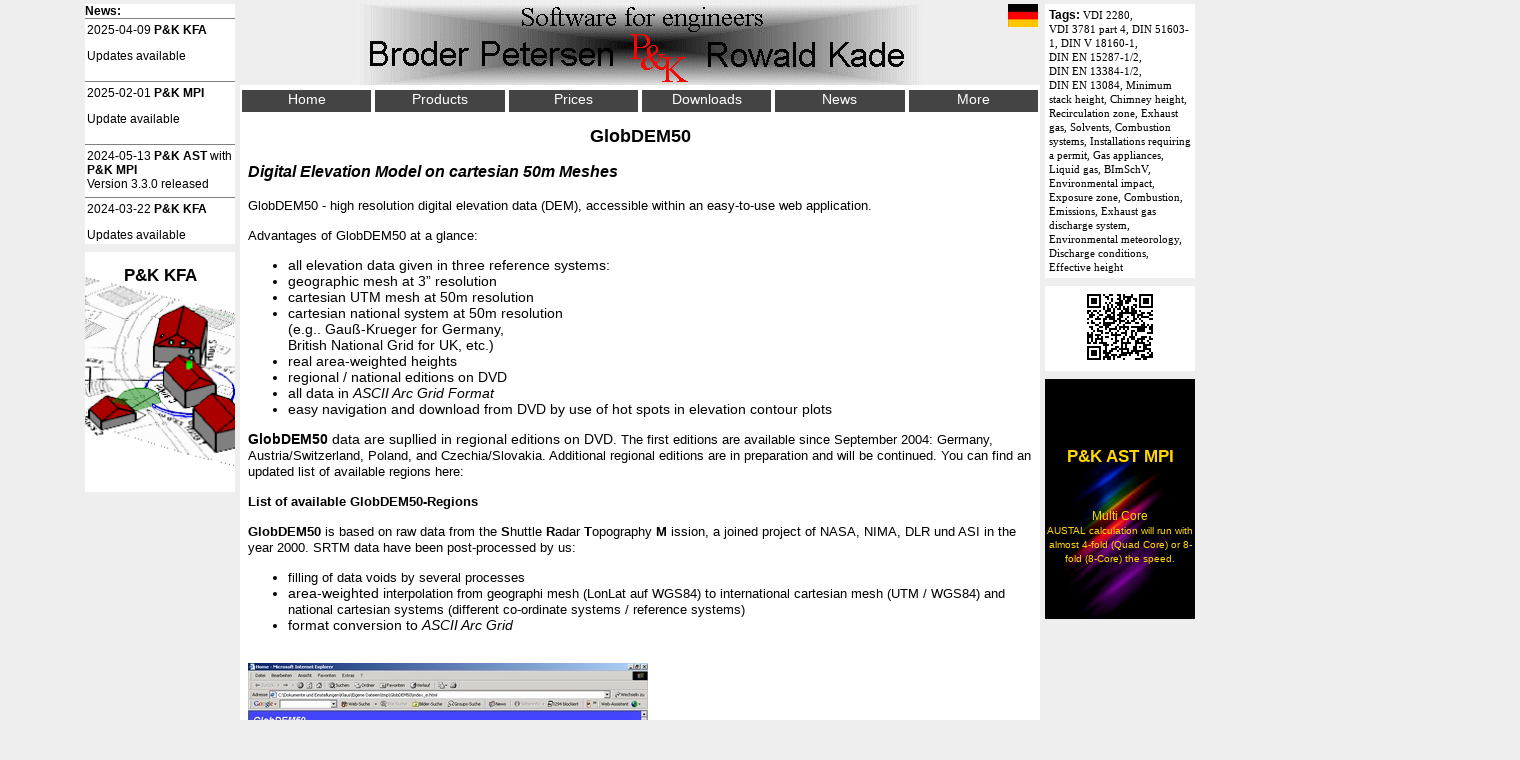

--- FILE ---
content_type: text/html; charset=utf-8
request_url: https://www.petersen-kade.com/us/GlobDEM50.html
body_size: 3010
content:
<!DOCTYPE html><HTML lang=en><HEAD><meta charset="UTF-8"><meta name="viewport" content="width=device-width, initial-scale=1.0"><link rel="apple-touch-icon-precomposed" href="/p-touch-icon.png"><title>GlobDEM50</title><link href="/V2.css" rel="stylesheet"><script src="/V1.js"></script><script>var ACLimit = 1100; var JSed = false; var lang = "us";
function resetn() { document.getElementById('n').style=''; if(!JSed && document.body.offsetWidth>ACLimit) initJS(); }
function evx(){ window.addEventListener("resize",resetn); if(document.body.offsetWidth>ACLimit) initJS(); }
function addScript(src){ return new Promise((resolve, reject) => { const s = document.createElement("script"); s.setAttribute("src", src); s.addEventListener("load", resolve); s.addEventListener("error", reject); document.head.appendChild(s); }); }
async function initJS(){ try { await addScript("/adcols.js"); initAds(); addBn(); } catch (e) { console.log(e); }
try { await addScript("/rd/qrc52.js"); updateQrcode(); } catch (e) { console.log(e); } JSed = true; }</script></HEAD><BODY onResize="document.getElementById('n').style='';" onLoad="evx()" onScroll="document.getElementById('Top').style.display='inline-block'"><div id=ws><NOSCRIPT><CENTER><IMG SRC="/rd/us_jscript.png"></CENTER></NOSCRIPT><div id=header><a href="/us/small.html"><img src="/rd/ppk800.png" alt="Header Image"></a><a id=lang href="../de/GlobDEM50.html" title="Language → de"><img src="/rd/de.l.png" alt="Language → de"></a></div><div id=ms><a id=home href="/us/index.html">&#xf015;</a><div id=n><div><button id=om onClick="e=document.getElementById('n');e.style=(e.style.cssText=='') ? 'right:2px;left:inherit;height:auto;width:120px;top:2px' : ''">&#x2261;</button><a href="/us/index.html">Home</a></div><div><a href="/us/products.html">Products</a><a class=Ha href="/pk_kfa/us">P&amp;K KFA</a><a class=Ha href="/pk_ast/us">P&amp;K AST</a><a class=Ha href="/pk_3783/us">P&amp;K 3783</a><a class=Ha href="/pk_mpi3/us">P&amp;K MPI<sub>3</sub></a></div><div><a href="/us/prices.html">Prices</a></div><div><a href="/us/dl.php">Downloads</a></div><div><a href="/us/news.html">News</a></div><div><a href="/us/small.html">More</a><a class=Ha href="/us/email.php">Contact</a><a class=Ha href="/us/presentation.html">Presentation</a><a class=Ha href="/us/agb.html">Terms & Conditions</a><a class=Ha href="/us/links.html">Links</a><a class=Ha href="/us/banners.php">Banners</a></div></div></div><div id=content><h1>GlobDEM50</h1><div id=lc> 									 <h3><i>Digital Elevation Model on cartesian 50m Meshes</i></h3> 									 <p><font face="Arial,Helvetica,Univers,Zurich BT" size="-1">GlobDEM50</font><font face="Arial,Helvetica,Univers,Zurich BT" size="-1"> </font><font face="Arial,Helvetica,Univers,Zurich BT" size="-1">-										high resolution digital elevation data (DEM), accessible within an easy-to-use										web application.</font> </p> 									 <p><font face="Arial,Helvetica,Univers,Zurich BT" size="-1">Advantages of GlobDEM50 at a glance: </font></p> 									 <ul type="DISC"> 										<li>all elevation data given in three reference										  systems: <font face="Arial,Helvetica,Univers,Zurich BT" size="-1"> </font></li>																				<li>geographic mesh at 3” resolution										  <font face="Arial,Helvetica,Univers,Zurich BT" size="-1"> </font></li> 										<li>cartesian UTM mesh at 50m resolution </li> 										<li>cartesian national system at 50m resolution										  <br>(e.g.. Gauß-Krueger for Germany, <br>British National Grid for UK,										  etc.) </li> 										<li>real area-weighted heights </li> 										<li>regional / national editions on DVD										  <font face="Arial,Helvetica,Univers,Zurich BT" size="-1"> </font></li> 										<li>all data in <i>ASCII Arc Grid Format</i>										  <font face="Arial,Helvetica,Univers,Zurich BT" size="-1"> </font></li> 										<li>easy navigation and download from DVD by use										  of hot spots in elevation contour plots </li> 									 </ul> 									 <p><b>GlobDEM50</b> data are supllied in regional										editions on DVD<font face="Arial,Helvetica,Univers,Zurich BT" size="-1">. The										first editions are available since September 2004: Germany,										Austria/Switzerland, Poland, and Czechia/Slovakia. Additional regional editions										are in preparation and will be continued. You can find an updated list of										available regions here:</font> </p> 									 <p><a href="GlobDEM50-Regions.html"><b><font face="Arial,Helvetica,Univers,Zurich BT" size="-1">List of available GlobDEM50-Regions</font></b></a></p> 									 <p><b><font face="Arial,Helvetica,Univers,Zurich BT" size="-1">GlobDEM50 </font></b><font face="Arial,Helvetica,Univers,Zurich BT" size="-1">is based on raw data from										the <b>S</b>huttle <b>R</b>adar <b>T</b>opography <b>M</b> ission, a joined										project of NASA, NIMA, DLR und ASI in the year 2000. SRTM data have been										post-processed by us:</font> </p> 									 <ul type="DISC"> 										<li><font face="Arial,Helvetica,Univers,Zurich BT" size="-1">filling of data voids by										  several processes </font></li> 										<li>area-weighted i<font face="Arial,Helvetica,Univers,Zurich BT" size="-1">nterpolation from geographi										  mesh (LonLat auf WGS84) to international cartesian mesh (UTM / WGS84) and										  national cartesian systems (different co-ordinate systems / reference										  systems)</font> <font face="Arial,Helvetica,Univers,Zurich BT" size="-1">										  </font></li> 										<li>format conversion to <i>ASCII Arc Grid</i>										  </li> 									 </ul> </div><div id="rc" style="max-width:400px"><br><img id="Bild9" src="/GlobDEMus.jpeg" border="0" height="291" width="400"><div style="background-color:#ffffcc"> 												<p align="center"><b><i><font color="#000000" face="Arial,Helvetica,Univers,Zurich BT">Try GlobDEM50												  now:</font></i></b> </p> 												<p align="center"><a href="http://www.globdem50.metsoft.de/test" target="new"><font color="#000000" face="Arial,Helvetica,Univers,Zurich BT" size="-2">Internet												  version for fast DSL connection</font></a><font color="#000000" face="Arial,Helvetica,Univers,Zurich BT" size="-2"> </font><a href="http://www.metsoft.de/GlobDEM50Demo.zip" target="new"><br><font color="#000000" face="Arial,Helvetica,Univers,Zurich BT" size="-2">Download for												  slow ISDN or modem (9Mb)</font></a><font color="#000000" face="Arial,Helvetica,Univers,Zurich BT" size="-2"><br>(Please												  extract zip file including pathes on your hard disc!) </font></p> 												<p>The <b>GlobDEM50</b> internet version is												  fully functional. However, only one <i>ASCII Arc Grid </i>data file is												  accessible (tile “Harz”, Gauß-Krueger-Co-ordinates, zone 3, red												  marked tile) and tools can not be downloaded.<br>Loading of pages with plots												  (as in the example below) may take a long time in the internet version!												  However, the DVD-Version is fast!</p></div><img id="Bild10" src="/GlobDEM2.jpeg" border="0" height="291" width="400"></div><br style="clear:both">						  <p><b><font face="Arial,Helvetica,Univers,Zurich BT" size="-1">Important note: <br>GlobDEM50 </font></b><font face="Arial,Helvetica,Univers,Zurich BT" size="-1">data are <i>mean heights							 </i>over areas of one grid cell. They are calculated from&nbsp;							 <i>area-weighted</i> interpolation! That means heights are really with respect							 to the cartesian meshes. In contrast to GlobDEM50 data you can easily find							 other data sets or procedures where point co-ordinates (central mesh points)							 are simply transformed from the geographic mesh to other co-ordinate or							 reference systems. With this simple procedure the height data are no longer							 related to the corresponding grid cell areas within the new mesh! </font> </p> 						  <p><font face="Arial,Helvetica,Univers,Zurich BT" size="-1">Further details can be found in the documentation </font><font face="Arial,Helvetica,Univers,Zurich BT" size="-1">of the GlobDEM50 demo							 version.</font></p></div></div><div id=footer><div class=Fa>&copy;2025</div><a class=Fa href="/us/privacy.php">Privacy</a><a class=Fa href="/us/legal.html">Legal</a><a class=Fa href="/us/imprint.html">Imprint</a><a class=Fa id=Top href=#>Top</a></div></BODY></HTML>

--- FILE ---
content_type: text/html; charset=UTF-8
request_url: https://www.petersen-kade.com/ads150x240.php?tags
body_size: 383
content:
<div class=tags><b>Tags:</b>
<a href="https://www.petersen-kade.com/pk_kfa/us/index.html"></a>
<a href="https://www.petersen-kade.com/pk_kfa/us/preface.html">VDI&nbsp;2280, VDI&nbsp;3781&nbsp;part&nbsp;4, DIN&nbsp;51603-1, DIN&nbsp;V&nbsp;18160-1, DIN&nbsp;EN&nbsp;15287-1/2, DIN&nbsp;EN&nbsp;13384-1/2, DIN&nbsp;EN&nbsp;13084, Minimum stack height, Chimney height, Recirculation zone, Exhaust gas, Solvents, Combustion systems, Installations requiring a permit, Gas appliances, Liquid gas, BImSchV, Environmental impact, Exposure zone, Combustion, Emissions, Exhaust gas discharge system, Environmental meteorology, Discharge conditions, Effective height</a>
</div>

--- FILE ---
content_type: text/html; charset=UTF-8
request_url: https://www.petersen-kade.com/ads150x240.php?us
body_size: 289
content:
<a target=_top href="https://www.encoco.com" style="height:240px;width:150px;text-align:center;display:table-cell;background-color:black;background-image:url(/rd/stripes.jpg);background-size:cover;color:gold;vertical-align:middle"><h2>P&amp;K AST MPI</h2><br><br>Multi Core<br><small>AUSTAL calculation will run with almost 4-fold (Quad Core) or 8-fold (8-Core) the speed.</small></a>

--- FILE ---
content_type: text/html; charset=utf-8
request_url: https://www.petersen-kade.com/us/new.html
body_size: 1077
content:
<style>#news{width:100%;height:240px;overflow:hidden;font-size:12px}#news:hover{overflow:scroll}#news article{border-top:1px solid gray;margin-bottom:4px;padding:2px;padding-top:4px}</style><div id=news><b>News:</b><br><article>2025-04-09 <b>P&amp;K&nbsp;KFA</b><p>Updates available</p></article><article>2025-02-01 <b>P&amp;K&nbsp;MPI</b><p>Update available</p></article><article>2024-05-13 <b>P&amp;K&nbsp;AST</b> with <b>P&amp;K&nbsp;MPI</b>        <br>Version 3.3.0 released</article><article>2024-03-22 <b>P&amp;K&nbsp;KFA</b><p>Updates available</p></article><article>2024-02-29 <b>P&amp;K&nbsp;KFA</b><br>2023-08-21 <b>P&amp;K&nbsp;AST</b> und <b>P&amp;K&nbsp;MPI</b><p>Updates available</p></article><article>2021-11-05 <b>MPI und affiinity_layout</b><p>Die MS-MPI Version ist wahrscheinlich schon ein bischen älter. Die kennt das affinity_layout evtl. noch nicht. Aktuell wäre Version 10.1.2.<br> Das affinity_layout lässt sich abschalten in dem man in der Konfiguration HyperThreads aktiviert. Da kommt man durch Doppelklick auf pk_mpi.exe im Models Ordner hin.<br>HyperThreads setzt nur die Zahl der Lokalen CPUs hoch und schaltet zusätzlich die Nutzung von affinity_layout aus. Die Nutzung von HyperThreads ist nicht empfohlen.<br>Man kann natürlich auch die Software akualisieren: MS MPI<br>Ältere Versionen von MS-MPI können auch den Text HPC-Pack oder MPICH im Namen haben. Falls Sie MPICH2 nutzen, muß auf anderweitige Nutzung und Kollision geprüft werden.</p></article><article>2021-11-05 <b>MPI und HyperThreads</b>Seit viele Prozessor-Schwachstellen bekannt und z.T. gepatcht wurden, lohnt sich die Nutzung von HyperThreads evtl. nicht mehr.</article><article>2021-08-14 <b>TA Luft 2021 ist da</b><p>Die neue TA Luft ist da und wir müssen nun einige Programme anpassen. Es wird bald ein neues P&amp;K MPI und einen Nachfolger für P&amp;K TAL2K namens P&amp;K AST geben.</p></article><article>2018-10-25 <b>Skalierte PNG-Karten für P&K KFA und P&ampK AST</b><p>Skalierte PNG-Karten für P&amp;K KFA können über unser Karten-Interface von www.openstreetmap.org bezogen werden. Die nötigen Daten zur Skalierung sind im Dateinamen enthalten, der deshalb nicht verändert werden darf.</p></article></div>

--- FILE ---
content_type: text/html; charset=UTF-8
request_url: https://www.petersen-kade.com/ads150x240.php?us
body_size: 331
content:
<a target=_top href="https://www.petersen-kade.com/pk_kfa/us/index.html" style="height:240px;width:150px;text-align:center;display:table-cell;background-image:url(/rd/vdiA1.png);background-size:cover;color:black;font-size:24px;vertical-align:top" title="<h2>P&amp;K KFA</h2><br>VDI Guideline 3781 part4 - Determination of discharge conditions for exhaust gases of small and medium combustion systems and other installations."><h2>P&amp;K KFA</h2></a>

--- FILE ---
content_type: text/html; charset=UTF-8
request_url: https://www.petersen-kade.com/banner.php
body_size: 98
content:
<a href="https://meikekohls.de"><img src="/rd/meikekohls-460x68.webp" alt="Meike Kohls Art">

--- FILE ---
content_type: text/css
request_url: https://www.petersen-kade.com/V2.css
body_size: 1716
content:
:root{--C0:#aaa;--C1:#444;--C2:#fff;--C7:#eee;--C8:#000;--C22:#ddd;--C26:#00f;}@media only screen and (prefers-color-scheme:dark){:root{--C0:#555;--C1:#bbb;--C2:#000;--C7:#111;--C8:#fff;--C22:#222;--C26:cyan;}}#ms{height:26px}#n{position:absolute;z-index:1;margin:0px auto 0px auto;width:100%;overflow:hidden}#n div{float:left;width:calc(16.666666666667% - 3px + 1px);height:26px;overflow:hidden;max-width:calc(800px / 6)}.Fa{display:inline-block;text-align:center;max-width:calc(70% - 2px);overflow:hidden;text-overflow:ellipsis;margin:2px;background-color:var(--C0);padding:2px}#n a,#footer a{overflow:hidden;text-overflow:ellipsis;WHITE-SPACE:nowrap;background-color:var(--C1);color:var(--C2);text-decoration:none;font-family:arial;text-align:center;border:1px solid var(--C1);margin:2px}#n div:hover{height:auto}#n a{display:block;height:20px}#om{float:right;width:20px;height:20px;display:none;border:none;margin:0px;padding:0px;background-color:var(--C1);color:var(--C2);text-decoration:none;font-family:arial;font-size:18px;background-color:var(--C1);line-height:4px}#om hr{border:none;background-color:white;height:4px;margin:0px;padding:0px}@media screen and (max-width:420px){#n{left:calc(100vw - 22px);width:20px;height:20px}#n div{float:right;width:100%}#n div{height:auto}#n a~a::before{content:"• "}#n a{display:block;margin-left:20px;text-align:left}#om{display:block}#home{display:block!important}}body{margin:0px;padding:0px;background-color:var(--C7);color:var(--C8);font-family:Verdana,Arial;font-size:14px}input,textarea{background-color:var(--C2);color:var(--C8);border:none}#ws{max-width:800px;border:var(--C7) 1px solid;margin:0 auto 0 auto;padding:0px;background-color:var(--C2)}#header img{width:100%}#content{margin:8px;min-height:50vh}.ad{width:150px;background-color:transparent;position:absolute;z-index:2;text-overflow:ellipsis;overflow:hidden;word-wrap:break-word;font-size:12px}.ad>div{margin:0px auto 8px auto;background-color:var(--C2);color:var(--C8)}.ad a{text-decoration:none}.tags{padding:4px}.tags a{font-family:verdana;font-size:11px;text-decoration:none}.tags{background-color:var(--C2)}.tags a{color:var(--C8)}h3{font-size:16px}h2{font-size:17px;text-align:center}h1{font-size:18px;text-align:center}video{display:block;margin:auto}#content a{text-decoration:none;color:var(--C8)}#content a:hover{text-decoration:underline}th{vertical-align:top}p td{text-overflow:ellipsis;overflow:hidden}#Top{display:none}#footer{margin:auto;max-width:800px}#header,#footer{width:100%;max-width:800px}#sbtn{background-color:var(--C1);border:none;color:var(--C2);margin:4px}img{max-width:100%}.sml{font-size:80%;color:gray}.left{text-align:left!important}.changed{border-right:solid 3px red}#home{font-size:18px;font-family:FA;float:left;text-decoration:none;position:absolute;z-index:2;background-color:var(--C1);color:var(--C2);display:none}@media print{orphans:4;widwos:2;body,#ms{visibility:hidden;background-color:WHITE;background-image:none}#content{visibility:visible;position:absolute;z-index:10;top:0px;left:0px;background-color:WHITE;margin:0px}}.bxt,#efrm,#EmailForm{background-color:var(--C22)}.tt td{font-size:12px;text-align:center}.tt th{font-size:12px}.tt table{border-collapse:collapse;border-spacing:1px;border:1px var(--C2) solid;empty-cells:show}.bxt td,.bxt th{border-bottom:solid 1px var(--C2)}.tp td{border-top:1px outset var(--C2)}input,textarea{width:98%}.REDWHITE,.redwhite{color:WHITE!important;background-color:RED!important}.redtext{color:RED}#efrm input{width:98%}.ellipse{text-align:left!important;overflow:hidden;text-overflow:ellipsis;width:50%}.leds{width:12px;float:right;padding:0px;margin:0px;height:12px}#lang{float:right;position:absolute;z-index:10;margin-left:-32px;top:4px}#lang img{width:30px}article{border-top:1px solid gray;margin-bottom:8px;padding-top:8px}@font-face{font-family:'FA';src:url('/rd/fontawesome.eot');src:url('/rd/fontawesome.eot?#iefix') format('embedded-opentype'),url('/rd/fontawesome.woff2') format('woff2'),url('/rd/fontawesome.woff') format('woff'),url('/rd/fontawesome.ttf') format('truetype'),url('/rd/fontawesome.svg') format('svg')}samp,.FA{font-family:FA}.tt samp{color:var(--C26)}.bxt a{color:var(--C26)!important}.navstr,.rss{display:none}.tny{font-size:10px}.nobr{WHITE-SPACE:nowrap}#price{width:98%}#price td{vertical-align:top}.priceth{text-align:left;border-top:gray 1px solid;padding-top:16px;font-weight:600}.priceth br{margin-bottom:16px}.tny{font-size:9px}.bbgrid .longtext,.blgrid td{border-top:1px solid gray;font-size:12px;vertical-align:top}.blgrid th{font-size:12px}.extraborder{font-size:10px}p{hyphens:auto}#agb::before{content:"Broder Petersen / Petersen & Kade"}.centerT{text-align:center}.hint{font-size:0.9em;font-style:italic;text-align:left}.red{color:red}.changed{border-right:solid 3px red}.nav a{display:table-cell;width:100px;background-color:gray;color:white;border:2px solid white;text-align:center}h1{text-align:center}.nav{display:table-cell}img{max-width:100%}.icon{width:16px;height:16px;vertical-align:bottom}code{background-color:#FFFF99;color:BLACK;max-width:480px;display:block;border:solid 1px red;display:block}

--- FILE ---
content_type: application/javascript
request_url: https://www.petersen-kade.com/rd/qrc52.js
body_size: 5475
content:
window.update_qrcode=update_qrcode;window.updateQrcode=updateQrcode;function updateQrcode(){update_qrcode(window.location.href,"qrc",2,"L")}
var update_qrcode=function(y,C,S,T){function r(a){return String.fromCharCode(a)}cr='Copyright (c) 2009 Kazuhiko Arase www.d-project.com Licensed under the MIT license: www.opensource.org/licenses/mit-license.php The word "QR Code" is registered trademark of DENSO WAVE INCORPORATED';var D=function(a,c){if("undefined"==typeof a.length)throw Error(a.length+"/"+c);for(var d=0;d<a.length&&0==a[d];)d+=1;for(var e=Array(a.length-d+c),g=0;g<a.length-d;g+=1)e[g]=a[g+d];var t={get:function(a){return e[a]},
getLength:function(){return e.length},multiply:function(a){for(var e=Array(t.getLength()+a.getLength()-1),c=0;c<t.getLength();c+=1)for(var d=0;d<a.getLength();d+=1)e[c+d]^=s.gexp(s.glog(t.get(c))+s.glog(a.get(d)));return D(e,0)},mod:function(a){if(0>t.getLength()-a.getLength())return t;for(var e=s.glog(t.get(0))-s.glog(a.get(0)),c=Array(t.getLength()),d=0;d<t.getLength();d+=1)c[d]=t.get(d);for(d=0;d<a.getLength();d+=1)c[d]^=s.gexp(s.glog(a.get(d))+e);return D(c,0).mod(a)}};return t},K=function(a,
c){var d=E[c],e=null,g=0,t=null,f=[],k={},q=function(c,N){for(var l=g=4*a+17,b=Array(l),j=0;j<l;j+=1){b[j]=Array(l);for(var n=0;n<l;n+=1)b[j][n]=null}e=b;s(0,0);s(g-7,0);s(0,g-7);l=z.getPatternPosition(a);for(b=0;b<l.length;b+=1)for(j=0;j<l.length;j+=1){var n=l[b],k=l[j];if(null==e[n][k])for(var u=-2;2>=u;u+=1)for(var h=-2;2>=h;h+=1)e[n+u][k+h]=-2==u||2==u||-2==h||2==h||0==u&&0==h?!0:!1}for(l=8;l<g-8;l+=1)null==e[l][6]&&(e[l][6]=0==l%2);for(l=8;l<g-8;l+=1)null==e[6][l]&&(e[6][l]=0==l%2);l=z.getBCHTypeInfo(d<<
3|N);for(b=0;15>b;b+=1)j=!c&&1==(l>>b&1),6>b?e[b][8]=j:8>b?e[b+1][8]=j:e[g-15+b][8]=j;for(b=0;15>b;b+=1)j=!c&&1==(l>>b&1),8>b?e[8][g-b-1]=j:9>b?e[8][15-b-1+1]=j:e[8][15-b-1]=j;e[g-8][8]=!c;if(7<=a){l=z.getBCHTypeNumber(a);for(b=0;18>b;b+=1)j=!c&&1==(l>>b&1),e[Math.floor(b/3)][b%3+g-8-3]=j;for(b=0;18>b;b+=1)j=!c&&1==(l>>b&1),e[b%3+g-8-3][Math.floor(b/3)]=j}if(null==t){for(var l=O.getRSBlocks(a,d),r=[],v=0,q={getBuffer:function(){return r},get:function(b){return 1==(r[Math.floor(b/8)]>>>7-b%8&1)},put:function(b,
a){for(var c=0;c<a;c+=1)q.putBit(1==(b>>>a-c-1&1))},getLengthInBits:function(){return v},putBit:function(b){var a=Math.floor(v/8);r.length<=a&&r.push(0);b&&(r[a]|=128>>>v%8);v+=1}},b=q,j=0;j<f.length;j+=1)n=f[j],b.put(n.getMode(),4),b.put(n.getLength(),z.getLengthInBits(n.getMode(),a)),n.write(b);for(j=n=0;j<l.length;j+=1)n+=l[j].dataCount;if(b.getLengthInBits()>8*n)throw Error("code length overflow. ("+b.getLengthInBits()+">"+8*n+")");for(b.getLengthInBits()+4<=8*n&&b.put(0,4);0!=b.getLengthInBits()%
8;)b.putBit(!1);for(;!(b.getLengthInBits()>=8*n);){b.put(236,8);if(b.getLengthInBits()>=8*n)break;b.put(17,8)}for(var p=0,n=j=0,k=Array(l.length),u=Array(l.length),h=0;h<l.length;h+=1){var w=l[h].dataCount,F=l[h].totalCount-w,j=Math.max(j,w),n=Math.max(n,F);k[h]=Array(w);for(var m=0;m<k[h].length;m+=1)k[h][m]=255&b.getBuffer()[m+p];p+=w;m=z.getErrorCorrectPolynomial(F);w=D(k[h],m.getLength()-1).mod(m);u[h]=Array(m.getLength()-1);for(m=0;m<u[h].length;m+=1)F=m+w.getLength()-u[h].length,u[h][m]=0<=
F?w.get(F):0}for(m=b=0;m<l.length;m+=1)b+=l[m].totalCount;b=Array(b);for(m=p=0;m<j;m+=1)for(h=0;h<l.length;h+=1)m<k[h].length&&(b[p]=k[h][m],p+=1);for(m=0;m<n;m+=1)for(h=0;h<l.length;h+=1)m<u[h].length&&(b[p]=u[h][m],p+=1);t=b}l=t;b=-1;j=g-1;n=7;k=0;u=z.getMaskFunction(N);for(h=g-1;0<h;h-=2)for(6==h&&(h-=1);;){for(m=0;2>m;m+=1)null==e[j][h-m]&&(p=!1,k<l.length&&(p=1==(l[k]>>>n&1)),u(j,h-m)&&(p=!p),e[j][h-m]=p,n-=1,-1==n&&(k+=1,n=7));j+=b;if(0>j||g<=j){j-=b;b=-b;break}}},s=function(a,c){for(var d=
-1;7>=d;d+=1)if(!(-1>=a+d||g<=a+d))for(var b=-1;7>=b;b+=1)-1>=c+b||g<=c+b||(e[a+d][c+b]=0<=d&&6>=d&&(0==b||6==b)||0<=b&&6>=b&&(0==d||6==d)||2<=d&&4>=d&&2<=b&&4>=b?!0:!1)};k.addData=function(a){var d=I,c=K.stringToBytes(a);f.push({getMode:function(){return d},getLength:function(){return c.length},write:function(b){for(var a=0;a<c.length;a+=1)b.put(c[a],8)}});t=null};k.isDark=function(a,c){if(0>a||g<=a||0>c||g<=c)throw Error(a+","+c);return e[a][c]};k.getModuleCount=function(){return g};k.make=function(){for(var a=
0,c=0,d=0;8>d;d+=1){q(!0,d);var b=z.getLostPoint(k);if(0==d||a>b)a=b,c=d}q(!1,c)};k.createImgTag=function(a,c){a=a||2;c="undefined"==typeof c?4*a:c;var d=k.getModuleCount()*a+2*c,b=c,e=d-c,g,t=Array(d*d);g={setPixel:function(a,b,c){t[b*d+a]=c},write:function(a){a.writeString("GIF87a");a.writeShort(d);a.writeShort(d);a.writeByte(128);a.writeByte(0);a.writeByte(0);a.writeByte(0);a.writeByte(0);a.writeByte(0);a.writeByte(255);a.writeByte(255);a.writeByte(255);a.writeString(",");a.writeShort(0);a.writeShort(0);
a.writeShort(d);a.writeShort(d);a.writeByte(0);var b;b=3;var c,e={},g=0,h={add:function(a){if(h.contains(a))throw Error("dup key:"+a);e[a]=g;g+=1},size:function(){return g},indexOf:function(a){return e[a]},contains:function(a){return"undefined"!=typeof e[a]}};c=h;for(var f=0;4>f;f+=1)c.add(r(f));c.add(r(4));c.add(r(5));var j=P(),k=0,n=0,f={write:function(a,b){if(0!=a>>>b)throw Error("length over");for(;8<=k+b;)j.writeByte(255&(a<<k|n)),b-=8-k,a>>>=8-k,k=n=0;n|=a<<k;k+=b},flush:function(){0<k&&j.writeByte(n)}};
f.write(4,b);for(var p=0,q=r(t[p]),p=p+1;p<t.length;){var s=r(t[p]),p=p+1;c.contains(q+s)?q+=s:(f.write(c.indexOf(q),b),4095>c.size()&&(c.size()==1<<b&&(b+=1),c.add(q+s)),q=s)}f.write(c.indexOf(q),b);f.write(5,b);f.flush();b=j.toByteArray();a.writeByte(2);for(c=0;255<b.length-c;)a.writeByte(255),a.writeBytes(b,c,255),c+=255;a.writeByte(b.length-c);a.writeBytes(b,c,b.length-c);a.writeByte(0);a.writeString(";")}};for(var f=0;f<d;f+=1)for(var h=0;h<d;h+=1)g.setPixel(h,f,b<=h&&h<e&&b<=f&&f<e?k.isDark(Math.floor((f-
b)/a),Math.floor((h-b)/a))?0:1:1);b=P();g.write(b);var q=0,v=0,s=0,p="";g={};var w=function(a){if(!(0>a)){if(26>a)return 65+a;if(52>a)return 97+(a-26);if(62>a)return 48+(a-52);if(62==a)return 43;if(63==a)return 47}throw Error("n:"+a);};g.writeByte=function(a){q=q<<8|a&255;v+=8;for(s+=1;6<=v;)p+=r(w(q>>>v-6&63)),v-=6};g.flush=function(){0<v&&(p+=r(w(q<<6-v&63)),v=q=0);if(0!=s%3)for(var a=3-s%3,b=0;b<a;b+=1)p+="="};g.toString=function(){return p};b=b.toByteArray();for(e=0;e<b.length;e+=1)g.writeByte(b[e]);
g.flush();b='<img src="';b+="data:image/gif;base64,";b+=g;b+='"';b+=' width="';b+=d;b+='"';b+=' height="';b+=d;b+='"';b+=' alt="';b+="QR-Code, if browser supports Base64 Encoded Images!";b+='"';return b+="/>"};return k};K.stringToBytes=function(a){for(var c=[],d=0;d<a.length;d+=1){var e=a.charCodeAt(d);c.push(e&255)}return c};var I=4,E={L:1,M:0,Q:3,H:2},z,U=[[],[6,18],[6,22],[6,26],[6,30],[6,34],[6,22,38],[6,24,42],[6,26,46],[6,28,50],[6,30,54],[6,32,58],[6,34,62],[6,26,46,66],[6,26,48,70],[6,26,
50,74],[6,30,54,78],[6,30,56,82],[6,30,58,86],[6,34,62,90],[6,28,50,72,94],[6,26,50,74,98],[6,30,54,78,102],[6,28,54,80,106],[6,32,58,84,110],[6,30,58,86,114],[6,34,62,90,118],[6,26,50,74,98,122],[6,30,54,78,102,126],[6,26,52,78,104,130],[6,30,56,82,108,134],[6,34,60,86,112,138],[6,30,58,86,114,142],[6,34,62,90,118,146],[6,30,54,78,102,126,150],[6,24,50,76,102,128,154],[6,28,54,80,106,132,158],[6,32,58,84,110,136,162],[6,26,54,82,110,138,166],[6,30,58,86,114,142,170]],f={},A=function(a){for(var c=
0;0!=a;)c+=1,a>>>=1;return c};f.getBCHTypeInfo=function(a){for(var c=a<<10;0<=A(c)-A(1335);)c^=1335<<A(c)-A(1335);return(a<<10|c)^21522};f.getBCHTypeNumber=function(a){for(var c=a<<12;0<=A(c)-A(7973);)c^=7973<<A(c)-A(7973);return a<<12|c};f.getPatternPosition=function(a){return U[a-1]};f.getMaskFunction=function(a){switch(a){case 0:return function(a,d){return 0==(a+d)%2};case 1:return function(a){return 0==a%2};case 2:return function(a,d){return 0==d%3};case 3:return function(a,d){return 0==(a+d)%
3};case 4:return function(a,d){return 0==(Math.floor(a/2)+Math.floor(d/3))%2};case 5:return function(a,d){return 0==a*d%2+a*d%3};case 6:return function(a,d){return 0==(a*d%2+a*d%3)%2};case 7:return function(a,d){return 0==(a*d%3+(a+d)%2)%2};default:throw Error("bad maskPattern:"+a);}};f.getErrorCorrectPolynomial=function(a){for(var c=D([1],0),d=0;d<a;d+=1)c=c.multiply(D([1,s.gexp(d)],0));return c};f.getLengthInBits=function(a,c){if(1<=c&&10>c)switch(a){case 1:return 10;case 2:return 9;case I:return 8;
case 8:return 8;default:throw Error("mode:"+a);}else if(27>c)switch(a){case 1:return 12;case 2:return 11;case I:return 16;case 8:return 10;default:throw Error("mode:"+a);}else if(41>c)switch(a){case 1:return 14;case 2:return 13;case I:return 16;case 8:return 12;default:throw Error("mode:"+a);}else throw Error("type:"+c);};f.getLostPoint=function(a){for(var c=a.getModuleCount(),d=0,e=0;e<c;e+=1)for(var g=0;g<c;g+=1){for(var f=0,r=a.isDark(e,g),k=-1;1>=k;k+=1)if(!(0>e+k||c<=e+k))for(var q=-1;1>=q;q+=
1)0>g+q||c<=g+q||0==k&&0==q||r==a.isDark(e+k,g+q)&&(f+=1);5<f&&(d+=3+f-5)}for(e=0;e<c-1;e+=1)for(g=0;g<c-1;g+=1)if(f=0,a.isDark(e,g)&&(f+=1),a.isDark(e+1,g)&&(f+=1),a.isDark(e,g+1)&&(f+=1),a.isDark(e+1,g+1)&&(f+=1),0==f||4==f)d+=3;for(e=0;e<c;e+=1)for(g=0;g<c-6;g+=1)a.isDark(e,g)&&(!a.isDark(e,g+1)&&a.isDark(e,g+2)&&a.isDark(e,g+3)&&a.isDark(e,g+4)&&!a.isDark(e,g+5)&&a.isDark(e,g+6))&&(d+=40);for(g=0;g<c;g+=1)for(e=0;e<c-6;e+=1)a.isDark(e,g)&&(!a.isDark(e+1,g)&&a.isDark(e+2,g)&&a.isDark(e+3,g)&&a.isDark(e+
4,g)&&!a.isDark(e+5,g)&&a.isDark(e+6,g))&&(d+=40);for(g=f=0;g<c;g+=1)for(e=0;e<c;e+=1)a.isDark(e,g)&&(f+=1);a=Math.abs(100*f/c/c-50)/5;return d+10*a};z=f;for(var s,B=Array(256),Q=Array(256),f=0;8>f;f+=1)B[f]=1<<f;for(f=8;256>f;f+=1)B[f]=B[f-4]^B[f-5]^B[f-6]^B[f-8];for(f=0;255>f;f+=1)Q[B[f]]=f;s={glog:function(a){if(1>a)throw Error("glog("+a+")");return Q[a]},gexp:function(a){for(;0>a;)a+=255;for(;256<=a;)a-=255;return B[a]}};var O,J=[[1,26,19],[1,26,16],[1,26,13],[1,26,9],[1,44,34],[1,44,28],[1,44,
22],[1,44,16],[1,70,55],[1,70,44],[2,35,17],[2,35,13],[1,100,80],[2,50,32],[2,50,24],[4,25,9],[1,134,108],[2,67,43],[2,33,15,2,34,16],[2,33,11,2,34,12],[2,86,68],[4,43,27],[4,43,19],[4,43,15],[2,98,78],[4,49,31],[2,32,14,4,33,15],[4,39,13,1,40,14],[2,121,97],[2,60,38,2,61,39],[4,40,18,2,41,19],[4,40,14,2,41,15],[2,146,116],[3,58,36,2,59,37],[4,36,16,4,37,17],[4,36,12,4,37,13],[2,86,68,2,87,69],[4,69,43,1,70,44],[6,43,19,2,44,20],[6,43,15,2,44,16],[4,101,81],[1,80,50,4,81,51],[4,50,22,4,51,23],[3,
36,12,8,37,13],[2,116,92,2,117,93],[6,58,36,2,59,37],[4,46,20,6,47,21],[7,42,14,4,43,15],[4,133,107],[8,59,37,1,60,38],[8,44,20,4,45,21],[12,33,11,4,34,12],[3,145,115,1,146,116],[4,64,40,5,65,41],[11,36,16,5,37,17],[11,36,12,5,37,13],[5,109,87,1,110,88],[5,65,41,5,66,42],[5,54,24,7,55,25],[11,36,12],[5,122,98,1,123,99],[7,73,45,3,74,46],[15,43,19,2,44,20],[3,45,15,13,46,16],[1,135,107,5,136,108],[10,74,46,1,75,47],[1,50,22,15,51,23],[2,42,14,17,43,15],[5,150,120,1,151,121],[9,69,43,4,70,44],[17,50,
22,1,51,23],[2,42,14,19,43,15],[3,141,113,4,142,114],[3,70,44,11,71,45],[17,47,21,4,48,22],[9,39,13,16,40,14],[3,135,107,5,136,108],[3,67,41,13,68,42],[15,54,24,5,55,25],[15,43,15,10,44,16],[4,144,116,4,145,117],[17,68,42],[17,50,22,6,51,23],[19,46,16,6,47,17],[2,139,111,7,140,112],[17,74,46],[7,54,24,16,55,25],[34,37,13],[4,151,121,5,152,122],[4,75,47,14,76,48],[11,54,24,14,55,25],[16,45,15,14,46,16],[6,147,117,4,148,118],[6,73,45,14,74,46],[11,54,24,16,55,25],[30,46,16,2,47,17],[8,132,106,4,133,
107],[8,75,47,13,76,48],[7,54,24,22,55,25],[22,45,15,13,46,16],[10,142,114,2,143,115],[19,74,46,4,75,47],[28,50,22,6,51,23],[33,46,16,4,47,17],[8,152,122,4,153,123],[22,73,45,3,74,46],[8,53,23,26,54,24],[12,45,15,28,46,16],[3,147,117,10,148,118],[3,73,45,23,74,46],[4,54,24,31,55,25],[11,45,15,31,46,16],[7,146,116,7,147,117],[21,73,45,7,74,46],[1,53,23,37,54,24],[19,45,15,26,46,16],[5,145,115,10,146,116],[19,75,47,10,76,48],[15,54,24,25,55,25],[23,45,15,25,46,16],[13,145,115,3,146,116],[2,74,46,29,
75,47],[42,54,24,1,55,25],[23,45,15,28,46,16],[17,145,115],[10,74,46,23,75,47],[10,54,24,35,55,25],[19,45,15,35,46,16],[17,145,115,1,146,116],[14,74,46,21,75,47],[29,54,24,19,55,25],[11,45,15,46,46,16],[13,145,115,6,146,116],[14,74,46,23,75,47],[44,54,24,7,55,25],[59,46,16,1,47,17],[12,151,121,7,152,122],[12,75,47,26,76,48],[39,54,24,14,55,25],[22,45,15,41,46,16],[6,151,121,14,152,122],[6,75,47,34,76,48],[46,54,24,10,55,25],[2,45,15,64,46,16],[17,152,122,4,153,123],[29,74,46,14,75,47],[49,54,24,10,
55,25],[24,45,15,46,46,16],[4,152,122,18,153,123],[13,74,46,32,75,47],[48,54,24,14,55,25],[42,45,15,32,46,16],[20,147,117,4,148,118],[40,75,47,7,76,48],[43,54,24,22,55,25],[10,45,15,67,46,16],[19,148,118,6,149,119],[18,75,47,31,76,48],[34,54,24,34,55,25],[20,45,15,61,46,16]],V=function(a,c){var d={};d.totalCount=a;d.dataCount=c;return d},f={},W=function(a,c){switch(c){case E.L:return J[4*(a-1)+0];case E.M:return J[4*(a-1)+1];case E.Q:return J[4*(a-1)+2];case E.H:return J[4*(a-1)+3]}};f.getRSBlocks=
function(a,c){var d=W(a,c);if("undefined"==typeof d)throw Error("bad rs block @ typeNumber:"+a+"/errorCorrectLevel:"+c);for(var e=d.length/3,g=[],f=0;f<e;f+=1)for(var r=d[3*f+0],k=d[3*f+1],q=d[3*f+2],s=0;s<r;s+=1)g.push(V(k,q));return g};O=f;var P=function(){var a=[],c={writeByte:function(d){a.push(d&255)},writeShort:function(a){c.writeByte(a);c.writeByte(a>>>8)},writeBytes:function(a,e,g){e=e||0;g=g||a.length;for(var f=0;f<g;f+=1)c.writeByte(a[f+e])},writeString:function(a){for(var e=0;e<a.length;e+=
1)c.writeByte(a.charCodeAt(e))},toByteArray:function(){return a},toString:function(){var c;c="[";for(var e=0;e<a.length;e+=1)0<e&&(c+=","),c+=a[e];return c+"]"}};return c};try{var X="string"===typeof C?document.getElementById(C):C,R,G=y.length;y=y.replace(/\r\n/g,"\n");for(f=0;f<G;f++)if(127<y.charCodeAt(f)){for(var Y=r(239)+r(187)+r(191),f=y,H="",L=0;L<f.length;L++)var x=f.charCodeAt(L),H=128>x?H+r(x):127<x&&2048>x?H+(r(x>>6|192)+r(x&63|128)):H+(r(x>>12|224)+r(x>>6&63|128)+r(x&63|128));y=Y+H;G=y.length;
break}26>=G?tn=2:2213<=G?tn=40:(tn=Math.log(G),tn=Math.floor(1.9194*tn*tn-12.96*tn+26));var M=K(tn,T||"M");M.addData(y);M.make();R=M.createImgTag(S||2);X.innerHTML=R}catch(Z){("string"===typeof C?document.getElementById(C):C).innerHTML="<p>Error: reduce Text or Error Correction!</p>"}};


--- FILE ---
content_type: text/javascript
request_url: https://www.petersen-kade.com/V1.js
body_size: 624
content:
function getBn(a){var b=new XMLHttpRequest;b&&(b.onreadystatechange=function(){4==this.readyState&&200==this.status&&(a.innerHTML=b.responseText)},b.open("GET","/banner.php",!0),b.send())}function addBn(){var a=document.createElement("center");getBn(a);document.body.appendChild(a)}function ById(a){return document.getElementById(a)}
function setCK(){var a=new Date,b=a.getTime();a.setTime(b+31536E6);a=";expires="+a.toUTCString();document.cookie="CK="+Math.round(b/1E3/3600)+a+";SameSite=Lax;path=/";document.cookie="ST=X;SameSite=Lax;path=/;"}function checkCK(){return document.cookie&&-1<document.cookie.indexOf("CK")}function insertAfter(a,b){var c=b.parentNode;c.lastchild==b?c.appendChild(a):c.insertBefore(a,b.nextSibling)}
function insertBannerCode(a,b){a.onclick=null;""==b&&(b=window.location.host);var c=document.createElement("code"),d=document.createTextNode('<a href="http://'+b+'"><img alt="'+a.alt+'" src="'+a.src+'" border=0></a>');c.appendChild(d);insertAfter(c,a);return!1}function chkForm(){var a=ById("efrm");a?setCK():a=ById("EmailForm");a.action="";a.submit();return!0};


--- FILE ---
content_type: text/javascript
request_url: https://www.petersen-kade.com/adcols.js
body_size: 540
content:
function initAds(){function f(){if(900<document.body.offsetWidth){ws=document.getElementById("ws");var a=ws.offsetWidth,g=ws.offsetLeft,h=ws.offsetTop;c.style.left=g-150-4+"px";c.style.top=h+4+"px";b.style.left=g+a+4+"px";b.style.top=h+4+"px";b.style.display="block";c.style.display="block"}else b.style.display="none",c.style.display="none"}function e(a,b,c){var d=new XMLHttpRequest;d&&(d.onreadystatechange=function(){4==this.readyState&&200==this.status&&(a.innerHTML=d.responseText)},d.open("GET",
c?"/"+b+"/"+c:"/ads150x240.php?"+b,!0),d.send())}var c,b;b=document.createElement("div");b.className="ad";document.body.appendChild(b);var a=document.createElement("div");e(a,"tags");b.appendChild(a);a=document.createElement("div");a.innerHTML='<a href="#" title="QRCode for current page" id=qrc></a>';a.style.cssText="text-align:center";b.appendChild(a);a=document.createElement("div");e(a,lang);b.appendChild(a);c=document.createElement("div");c.className="ad";document.body.appendChild(c);a=document.createElement("div");
e(a,lang,"new.html");c.appendChild(a);a=document.createElement("div");e(a,lang);c.appendChild(a);f();window.addEventListener("resize",f)};
